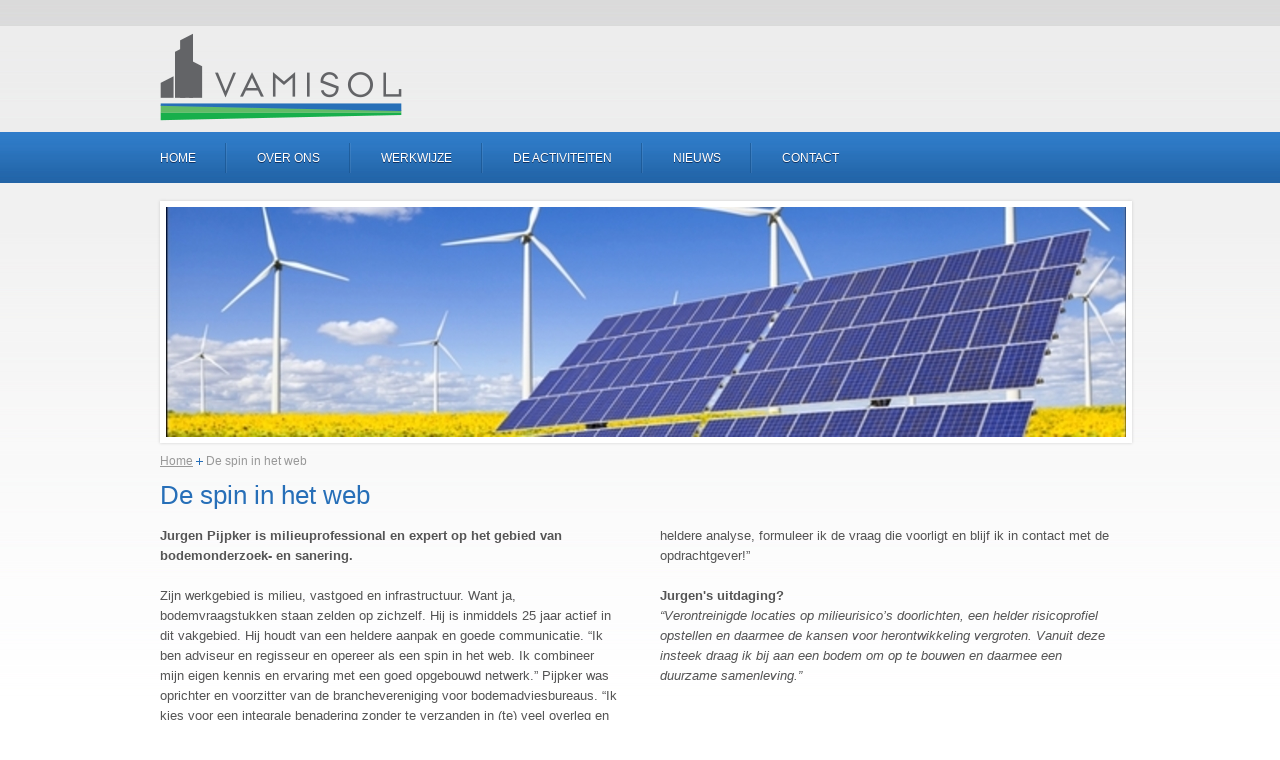

--- FILE ---
content_type: text/html; charset=utf-8
request_url: http://vamisol.nl/de-spin-het-web
body_size: 3989
content:
<!DOCTYPE html PUBLIC "-//W3C//DTD XHTML+RDFa 1.0//EN"
  "http://www.w3.org/MarkUp/DTD/xhtml-rdfa-1.dtd">
<html xmlns="http://www.w3.org/1999/xhtml" xml:lang="nl" version="XHTML+RDFa 1.0" dir="ltr"
  xmlns:content="http://purl.org/rss/1.0/modules/content/"
  xmlns:dc="http://purl.org/dc/terms/"
  xmlns:foaf="http://xmlns.com/foaf/0.1/"
  xmlns:og="http://ogp.me/ns#"
  xmlns:rdfs="http://www.w3.org/2000/01/rdf-schema#"
  xmlns:sioc="http://rdfs.org/sioc/ns#"
  xmlns:sioct="http://rdfs.org/sioc/types#"
  xmlns:skos="http://www.w3.org/2004/02/skos/core#"
  xmlns:xsd="http://www.w3.org/2001/XMLSchema#">

<head profile="http://www.w3.org/1999/xhtml/vocab">
  <!--[if IE]><![endif]-->
<meta http-equiv="Content-Type" content="text/html; charset=utf-8" />
<link rel="shortcut icon" href="http://vamisol.nl/sites/vamisol.nl/files/drupaliconvamisol_2.jpg" type="image/jpeg" />
<meta name="description" content="Jurgen Pijpker is milieuprofessional en expert op het gebied van bodemonderzoek- en sanering." />
<meta name="generator" content="Drupal 7 (http://drupal.org)" />
<link rel="canonical" href="http://vamisol.nl/de-spin-het-web" />
<link rel="shortlink" href="http://vamisol.nl/node/3" />
  <title>De spin in het web | vamisol.nl</title>
  <link type="text/css" rel="stylesheet" href="//vamisol.nl/sites/vamisol.nl/files/advagg_css/css__BJ6Ou6QsBRtnFTmxaakamOIS8n4QswDP2XnnZ1sxtaM__NBuvkP6eInGIkb1aJvUHx5PX79XApuxBDkk_77W5tYk__FnnQxBNZDcsr0POEoaihil_p9Ww_4sZp_dWKG5U45es.css" media="all" />
<link type="text/css" rel="stylesheet" href="//vamisol.nl/sites/vamisol.nl/files/advagg_css/css__st2xAidOK7k_hhBRSPizD1ybk5GazXoE8OiOtJZCaBk__w1K0dyjbPFXQd4xvmtIlEPJt46gvbKNYi6DH4qijPRI__FnnQxBNZDcsr0POEoaihil_p9Ww_4sZp_dWKG5U45es.css" media="all" />
<link type="text/css" rel="stylesheet" href="//vamisol.nl/sites/vamisol.nl/files/advagg_css/css__q3ZD077MH_m61SZ_GOLm4kb-9LzhPbbpzgo-fNhGcJU__j2mKDY7pAVt5KGE2LxPHp2o6LJRMkD8IAuF-yna_oxs__FnnQxBNZDcsr0POEoaihil_p9Ww_4sZp_dWKG5U45es.css" media="all" />

<!--[if IE 7]>
<link type="text/css" rel="stylesheet" href="//vamisol.nl/sites/vamisol.nl/themes/orange/orange/css/ie-7.css?somwmn" media="all" />
<![endif]-->

<!--[if lt IE 7]>
<link type="text/css" rel="stylesheet" href="//vamisol.nl/sites/vamisol.nl/themes/orange/orange/css/ie-6.css?somwmn" media="all" />
<![endif]-->
  <script type="text/javascript" src="//vamisol.nl/sites/vamisol.nl/files/advagg_js/js__ihdwYz7z62m5viS1EMhNOpB9bfVJ_3N7-eC3gKeS-sI__ATnX8WF8ltra-g2RmFaF163qjG6u_xdvxVSENyHJmQk__FnnQxBNZDcsr0POEoaihil_p9Ww_4sZp_dWKG5U45es.js"></script>
<script type="text/javascript" src="//vamisol.nl/sites/vamisol.nl/files/advagg_js/js__xMiRrE8Y99LSp97jVIeVY2S1hRmIHkkGIUt3ociqjmU__59kOuzwIwcs47aulSawYRNff9lh2xm0Ng0TRkEuL1ZY__FnnQxBNZDcsr0POEoaihil_p9Ww_4sZp_dWKG5U45es.js"></script>
<script type="text/javascript" src="//vamisol.nl/sites/vamisol.nl/files/advagg_js/js__iTQGAyL3jqiTByie0bsUjwx7wLbplT9BSHpOW3LHS6M__yS2zil_3djADYGgijICdNQU-l0TKLQl92ptZqcnF2dQ__FnnQxBNZDcsr0POEoaihil_p9Ww_4sZp_dWKG5U45es.js"></script>
<script type="text/javascript">
<!--//--><![CDATA[//><!--
jQuery.extend(Drupal.settings, {"basePath":"\/","pathPrefix":"","setHasJsCookie":0,"ajaxPageState":{"theme":"orange","theme_token":"DCf2oAV2DEvvRHP0OvxlmXY39UKNMVrQ31Y3WhJfxbU","css":{"modules\/system\/system.base.css":1,"modules\/system\/system.menus.css":1,"modules\/system\/system.messages.css":1,"modules\/system\/system.theme.css":1,"modules\/comment\/comment.css":1,"sites\/all\/modules\/date\/date_api\/date.css":1,"modules\/field\/theme\/field.css":1,"modules\/node\/node.css":1,"modules\/search\/search.css":1,"modules\/user\/user.css":1,"sites\/all\/modules\/views\/css\/views.css":1,"sites\/all\/modules\/ctools\/css\/ctools.css":1,"sites\/vamisol.nl\/themes\/orange\/orange\/css\/style.css":1,"sites\/vamisol.nl\/themes\/orange\/orange\/css\/ie-7.css":1,"sites\/vamisol.nl\/themes\/orange\/orange\/css\/ie-6.css":1},"js":{"sites\/all\/modules\/jquery_update\/replace\/jquery\/1.10\/jquery.min.js":1,"misc\/jquery-extend-3.4.0.js":1,"misc\/jquery-html-prefilter-3.5.0-backport.js":1,"misc\/jquery.once.js":1,"misc\/drupal.js":1,"public:\/\/languages\/nl_BqkyWENzeJjnnhMTLZ1hVt7YO_8phFMP9A5FxDATRH4.js":1,"sites\/vamisol.nl\/themes\/orange\/orange\/js\/orange.js":1}},"clientsideValidation":{"general":{"months":{"januari":1,"jan":1,"februari":2,"feb":2,"maart":3,"mrt":3,"april":4,"apr":4,"mei":5,"juni":6,"jun":6,"juli":7,"jul":7,"augustus":8,"aug":8,"september":9,"sep":9,"oktober":10,"okt":10,"november":11,"nov":11,"december":12,"dec":12}}}});
//--><!]]>
</script>
</head>
<body class="html not-front not-logged-in no-sidebars page-node page-node- page-node-3 node-type-page" >
          <div id="wrapper">
    <div id="header-top">
            <span id="member-login">
               </span>
    </div><!-- end header-top -->

      <div id="header">
        <div id="logo">
                  <a href="/" title="">
             <img src="http://vamisol.nl/sites/vamisol.nl/files/vamisol-logo_0.png" alt="" />
          </a>
                        </div> <!-- end logo -->
                  <div id="nav">
              <div class="region region-nav">
        <div id="block-system-main-menu" class="block block-system block-menu first last clearfix">

    <h2 class="title">Hoofdmenu</h2>
  
  <div class="content"><ul class="menu"><li class="first leaf"><a href="/">Home</a></li>
<li class="leaf active-trail"><a href="/de-spin-het-web" class="active-trail active">Over ons</a></li>
<li class="leaf"><a href="/werkwijze">Werkwijze</a></li>
<li class="leaf"><a href="/de-activiteiten">De Activiteiten</a></li>
<li class="leaf"><a href="/nieuws-view">Nieuws</a></li>
<li class="last leaf"><a href="/contact">Contact</a></li>
</ul></div>
</div>
  </div>
          </div>
        <!-- end nav -->
      </div> <!-- end header -->
      
      <div id="container">
        <!-- end content top -->

        <div id="main">
        <div class="view view-header-image view-id-header_image view-display-id-default view-dom-id-9ca9fcaec985c7d9e521c4778e5d1946">
        
  
  
      <div class="view-content">
        <div class="views-row views-row-1 views-row-odd views-row-first views-row-last">
      
  <div class="views-field views-field-field-header-afbeelding">        <div class="field-content"><img typeof="foaf:Image" src="http://vamisol.nl/sites/vamisol.nl/files/styles/header_image/public/achtergrond%20duurzaamheid%203_0.jpg?itok=i3eaeYAW" width="960" height="230" /></div>  </div>  </div>
    </div>
  
  
  
  
  
  
</div>          <div class="breadcrumb"><a href="/">Home</a> <img typeof="foaf:Image" src="http://vamisol.nl/sites/vamisol.nl/themes/orange/orange/images/black-bullet.gif" alt="" /> De spin in het web</div>          <!-- end content inner -->

           <!-- end highlight -->
          <a name="main-content" id="main-content"></a>
                      <h1 class="title">De spin in het web</h1>
           <!-- end title -->

                      <div id="tabs">
                                                  </div> <!-- end tabs -->
          
          <div id="content">
                                            <div class="region region-content">
        <div id="block-system-main" class="block block-system first last clearfix">

    
  <div class="content"><div id="node-3" class="node node-page" about="/de-spin-het-web" typeof="foaf:Document">
      <span property="dc:title" content="De spin in het web" class="rdf-meta element-hidden"></span>  
  <div class="content clearfix">
    <div class="field field-name-body field-type-text-with-summary field-label-hidden"><div class="field-items"><div class="field-item even" property="content:encoded"><p><strong>Jurgen Pijpker is milieuprofessional en expert op het gebied van bodemonderzoek- en sanering.</strong></p>
<p>Zijn werkgebied is milieu, vastgoed en infrastructuur. Want ja, bodemvraagstukken staan zelden op zichzelf. Hij is inmiddels 25 jaar actief in dit vakgebied. Hij houdt van een heldere aanpak en goede communicatie. “Ik ben adviseur en regisseur en opereer als een spin in het web. Ik combineer mijn eigen kennis en ervaring met een goed opgebouwd netwerk.” Pijpker was oprichter en voorzitter van de branchevereniging voor bodemadviesbureaus. “Ik kies voor een integrale benadering zonder te verzanden in (te) veel overleg en overhead. Met de uitvoerders in mijn netwerk heb ik goede afspraken. Het zijn stuk voor stuk specialisten waar ik al ruime tijd mee samenwerk.” </p>
<p>Hij deelt graag zijn kennis en ervaring. Maar houdt een praktische insteek en geeft een diepgaander advies bij complexe vraagstukken. “Bij gebiedsontwikkeling maak ik een inzichtelijk en to-the-point plan. Na een heldere analyse, formuleer ik de vraag die voorligt en blijf ik in contact met de opdrachtgever!”</p>
<p><strong>Jurgen's uitdaging?</strong><br /><em>“Verontreinigde locaties op milieurisico’s doorlichten, een helder risicoprofiel opstellen en daarmee de kansen voor herontwikkeling vergroten. Vanuit deze insteek draag ik bij aan een bodem om op te bouwen en daarmee een duurzame samenleving.”</em><br /> </p>
<p><strong><a href="mailto:info@vamisol.nl">Direct in gesprek?<br />jurgen@vamisol.nl<br />of bel 0(031)6 51617930</a></strong></p>
<p><a href="https://www.linkedin.com/in/jurgenpijpker/?originalSubdomain=nl" target="_blank">CV</a></p>
</div></div></div>  </div>

  <div class="clearfix">
          <div class="node-links"></div>
    
      </div>

</div>
</div>
</div>
  </div>
                      </div> <!-- end content -->
        </div><!-- end main -->
        
         <!-- end sidebar-->
          
        <div class="clear">&nbsp; </div>
              </div> <!-- end container -->
    </div><!-- end wrapper -->

    <div id="footer">
      <div id="footerwrap">
                  <div id="content-footer">
              <div class="region region-content-footer">
        <div id="block-block-3" class="block block-block first clearfix">

    
  <div class="content"><p>©2015 Vamisol - <a href="mailto:info@vamisol.nl">info@vamisol.nl</a></p>
</div>
</div>
<div id="block-menu-block-1" class="block block-menu-block last clearfix">

    
  <div class="content"><div class="menu-block-wrapper menu-block-1 menu-name-main-menu parent-mlid-0 menu-level-1">
  <ul class="menu"><li class="first leaf menu-mlid-1713"><a href="/">Home</a></li>
<li class="leaf active-trail active menu-mlid-4723"><a href="/de-spin-het-web" class="active-trail active">Over ons</a></li>
<li class="leaf menu-mlid-4733"><a href="/werkwijze">Werkwijze</a></li>
<li class="leaf menu-mlid-4743"><a href="/de-activiteiten">De Activiteiten</a></li>
<li class="leaf menu-mlid-4763"><a href="/nieuws-view">Nieuws</a></li>
<li class="last leaf menu-mlid-5073"><a href="/contact">Contact</a></li>
</ul></div>
</div>
</div>
  </div>
            <div class="clear">&nbsp;</div>
          </div>
              </div> <!-- end footerwrap -->
    </div> <!-- end footer -->

  </body>
</html>

--- FILE ---
content_type: text/css
request_url: http://vamisol.nl/sites/vamisol.nl/files/advagg_css/css__q3ZD077MH_m61SZ_GOLm4kb-9LzhPbbpzgo-fNhGcJU__j2mKDY7pAVt5KGE2LxPHp2o6LJRMkD8IAuF-yna_oxs__FnnQxBNZDcsr0POEoaihil_p9Ww_4sZp_dWKG5U45es.css
body_size: 4858
content:
.ctools-locked{color:red;border:1px solid red;padding:1em;}.ctools-owns-lock{background:#FFFFDD none repeat scroll 0 0;border:1px solid #F0C020;padding:1em;}a.ctools-ajaxing,input.ctools-ajaxing,button.ctools-ajaxing,select.ctools-ajaxing{padding-right:18px !important;background:url(//vamisol.nl/sites/all/modules/ctools/images/status-active.gif) right center no-repeat;}div.ctools-ajaxing{float:left;width:18px;background:url(//vamisol.nl/sites/all/modules/ctools/images/status-active.gif) center center no-repeat;}/**/
html,body,div,span,applet,object,iframe,h1,h2,h3,h4,h5,h6,p,blockquote,pre,a,abbr,acronym,address,big,cite,code,del,dfn,em,font,ins,kbd,q,s,samp,small,strike,strong,sub,sup,tt,var,b,u,i,center,dl,dt,dd,ol,ul,li,fieldset,form,label,legend,caption{background:transparent none repeat scroll 0 0;border:0 none;font-size:100%;font-weight:normal;margin :0;outline-style:none;outline-width:0;padding:0;vertical-align:baseline;}*{outline:none;}body{background:#fff url(//vamisol.nl/sites/vamisol.nl/themes/orange/orange/images/bg.jpg) repeat-x 0 0;color:#333;font-family:"Helvetica Neue",Helvetica,Arial,sans-serif;font-size:0.75em;line-height:1.5em;}body.toolbar{background-position:0 30px;margin:0;}html body.admin-menu{background-position:0 20px;margin:0;}body.toolbar-drawer{background-position:0 65px;margin:0;}#skip-link{position:absolute;right:15px;top:4px;}#skip-link a{color:#999;}blockquote{font-size:14px;font-style:italic;font-weight:bold;padding:5px 15px;}body.contextual-links-region{outline:none;position:inherit;}#wrapper{margin:0 auto;width:960px;}a.feed-icon{color:#999;display:block;font-weight:bold;margin:15px 0 0;}a.feed-icon img{margin:0 3px 0 0;vertical-align:middle;}h1,h2,h3,h4,h5{color:#276fb8;font-weight:normal;line-height:1.2em;margin-bottom:10px;}h1,h1 a{font-size:2.2em;font-weight:normal;text-decoration:none;}h1.title{margin:10px 0;}h2,h2 a{color:#222;font-size:1.5em;text-decoration:none;}h2 a:hover{color:#EF9F20;text-decoration:underline;}h3,h3 a{font-size:1.3em;text-decoration:none;}h4,h4 a{font-size:1.2em;text-decoration:none;}a{color:#276fb8;text-decoration:none;-moz-transition:all 0.3s ease-out;-o-transition:all 0.3s ease-out;-webkit-transition:all 0.3s ease-out;transition:all 0.3s ease-out;}a:hover,a:focus{color:#222;}strong{font-weight:bold;}ul,ol{padding:0 0 0 20px;}.clear{clear:both;height:2px;}.clearfix:after,.clearfix .inner:after{clear:both;content:".";display:block;font-size:0;height:0;visibility:hidden;}p{margin-bottom:20px;line-height:1.6em;}.node-type-page p,.node-type-page .field-name-body ul,.node-type-page .field-name-body ul li{float:left;clear:left;color:#555;font-size:13px;}.node-type-page .field-name-body{-webkit-column-count:2;-moz-column-count:2;column-count:2;-webkit-column-gap:40px;-moz-column-gap:40px;column-gap:40px;}.page-node-53  .field-name-body{-webkit-column-count:1;-moz-column-count:1;column-count:1;}.page-node-53 .region-content .block-system{float:left;width:480px;margin-right:40px;}.page-node-53 #block-system-main{margin-top:4px;}.page-node-53 #block-webform-client-block-63{float:left;width:440px;}.page-node-53 #block-webform-client-block-63 .form-item input{height:14px;width:220px;}.page-node-53 #block-webform-client-block-63 .form-item label{color:#555;font-size:13px;}.page-node-53 #block-webform-client-block-63 textarea{width:440px;}input[type=submit]{background:transparent url(//vamisol.nl/sites/vamisol.nl/themes/orange/orange/images/black-btn-off.jpg) repeat-x 0 0;border:none;color:#fff;font-family:'helvetica',arial,sans-serif;padding:6px 16px;text-transform:uppercase;-webkit-border-radius:7px;-moz-border-radius:7px;border-radius:7px;}input[type=submit]:hover{background:transparent url(//vamisol.nl/sites/vamisol.nl/themes/orange/orange/images/black-btn-on.jpg) repeat-x 0 0;cursor:pointer;}input[type=text],input[type=password],input[type=email],textarea{padding:4px;margin:4px 0;}#header-top{color:#999;padding:3px 20px;height:18px;}#header-top #member-login{color:#333;float:right;}#header-top a{color:#999;text-decoration:none;padding:0 3px;}#header-top a:hover{color:#333;text-decoration:underline;}#header{height:159px;position:relative;}#header a{color:#222;text-decoration:none;}#logo{float:left;padding:9px 0 0;}#logo img{float:left;}#logo h1#site-name{width:auto;}#logo h1#site-name a{font-size:1.9em;float:left;font-weight:lighter;padding:17px 0 0 10px;letter-spacing:1px;}#nav{bottom:0;display:block;left:0;position:absolute;width:100%;}#nav h2{display:none;}#nav ul{float:left;padding:16px 0;}#nav .content ul.menu li.first,#nav .content ul.menu li.first a{padding-left:0;}#nav .content ul li{background:transparent url(//vamisol.nl/sites/vamisol.nl/themes/orange/orange/images/navspace.png) no-repeat 100% 50%;display:inline;font-size:1em;padding:9px 14px 9px 10px;list-style:none;margin:0;position:relative;}#nav .content ul li.last{background:none;}#nav .content ul li a{color:#fff;padding:9px 17px 15px;text-shadow:0 1px 0 #103363;-moz-border-radius:7px;-webkit-border-radius:7px;text-transform:uppercase;}#nav .content ul li a:hover{color:#CCC;}#nav .content ul li a:hover,#nav .content ul li a.active{color:##f6f6f6;}#nav .content ul li.expanded a:hover,#nav .content ul li.expanded.hover a{background:transparent url(//vamisol.nl/sites/vamisol.nl/themes/orange/orange/images/navbg.jpg) repeat-x 0 0;}#nav .content ul li ul{color:#fff;display:none;font-size:0.95em;left:0.95em;line-height:2.5em;padding:0;position:absolute;top:2.4em;width:15em;}#nav .content ul li.hover ul{display:block;}#nav .content ul li.hover ul li ul,#nav .content ul li.hover ul li.hover ul li ul{display:none;}#nav .content ul li.hover ul li.hover ul,#nav .content ul li.hover ul li.hover ul li.hover ul{display:block;}#nav .content ul ul li{background:#0b0b0b url(//vamisol.nl/sites/vamisol.nl/themes/orange/orange/images/dd-space.jpg) repeat-x scroll 0 100%;display:block;line-height:2.5em;margin:0 !important;padding:0;position:relative;text-align:left;width:15em;}#nav .content ul ul li.last{background:#010101;}#nav .content ul li.expanded ul li.expanded a,#nav .content ul li.expanded ul li.expanded ul li.expanded a,#nav li.expanded ul li.expanded a:hover,#nav li.expanded ul li.expanded ul li.expanded a:hover{background:transparent url(//vamisol.nl/sites/vamisol.nl/themes/orange/orange/images/ddplus.gif) no-repeat 92% 50%;}#nav ul li.expanded ul li a,#nav ul li.expanded ul ul li a,#nav ul li.expanded ul ul ul li a,#nav ul li.expanded ul li.expanded ul li a,#nav ul li.expanded ul li.expanded ul li a:hover,#nav ul li.expanded ul li.expanded ul li.expanded ul li a,#nav ul li.expanded ul li.expanded ul li.expanded ul li a:hover,#nav li.expanded ul li.expanded li a:hover{background:transparent;display:block;height:auto;padding:2px 15px;}#nav li.expanded ul li a:hover,#nav li.expanded ul ul li a:hover{background:transparent;color:#EF9F20;padding:2px 15px;}#nav li .expanded ul{margin:-2.7em 0 0 16em;}#nav .block{margin:0;}#container{padding:18px 0;}#content-top{background:transparent url(//vamisol.nl/sites/vamisol.nl/themes/orange/orange/images/content-topbg.jpg) no-repeat 0 0;color:#fff;display:block;height:224px;padding:10px 10px 22px;}#content-top h2,#content-top a{color:#fff;text-decoration:none;}#content-top a:hover{color:#000;text-decoration:underline;}#content-top .block{background:transparent url(//vamisol.nl/sites/vamisol.nl/themes/orange/orange/images/content-top-space.jpg) no-repeat 100% 0;float:left;height:208px;margin:8px;padding:0 16px 0 8px;}#content-top .block.last{background:transparent;margin:8px 0;padding:0 8px;}#content-top ul li{list-style:none;margin:0;}#content-top ul li a{background:transparent url(//vamisol.nl/sites/vamisol.nl/themes/orange/orange/images/orange-bullet.gif) no-repeat 0 50%;padding:0 0 0 12px;}.breadcrumb{color:#999;padding:0;}.breadcrumb a{color:#999;text-decoration:underline;}.breadcrumb a:hover{color:#17af4b;}#main{clear:none;}.one-sidebar #sidebar{float:left;padding:10px 13px;width:258px;}.one-sidebar #main{float:right;padding:10px 0;width:616px;}.right #sidebar{float:right;}.right #main{float:left;}.no-sidebar #main{width:100%;}.sidebar a{color:#555;}.sidebar a:hover{color:#EF9F20;}#content-inner{margin:10px 0 20px;background-color:#e5e5e5;padding:10px;-moz-border-radius:7px;-webkit-border-radius:7px;border-radius:7px;}#content-inner .block{background:url(//vamisol.nl/sites/vamisol.nl/themes/orange/orange/images/content-in-space.jpg) repeat-y 100% 0;clear:none;padding:0 15px 0 5px;float:left;margin:0 15px 0 5px;}#content-inner .block.last{background-image:none;padding:0;margin:0;}#content-inner h2{font-size:1.3em;margin:0;}#content-inner p{color:#777;line-height:1.2em;padding:0 0 5px;}#tabs{margin:0 0 15px 0;}ul.tabs.primary{background:transparent;margin:0;border-bottom:1px solid #e9e9e9;overflow:hidden;text-align:right;line-height:1.9em;}ul.tabs.primary li a{background:#e9e9e9;border:none;color:#bbb;padding:5px 10px;-webkit-border-top-right-radius:3px;-webkit-border-top-left-radius:3px;-moz-border-radius-topright:3px;-moz-border-radius-topleft:3px;border-top-right-radius:3px;border-top-left-radius:3px;}ul.tabs.primary li a:hover{background:#EF9F20;color:#fff;}ul.tabs.primary li a.active,ul.tabs.primary li.active a{background:#ddd;color:#777;}ul.tabs.secondary{border:none;padding:7px 0 0;text-align:right;}ul.tabs.secondary li{border:none;padding:0;margin:0 5px;}ul.tabs.secondary li a{color:#bbb;}ul.tabs.secondary li a:hover{color:#777;text-decoration:underline;}ul.tabs.secondary li a.active,ul.tabs.secondary li.active a{color:#EF9F20;border:none;text-decoration:underline;}.info{background:transparent;border:1px solid #e1e1e1;color:#777;font-size:0.9em;padding:5px 10px;margin:10px 0;text-transform:uppercase;}.info.photo{padding:5px 5px 5px 65px;min-height:50px;}.info.photo .user-picture{position:absolute;margin:0 0 0 -59px;}.info.photo .user-picture img{height:50px;width:50px;}.info a:hover{border-bottom:1px solid #e1e1e1;color:#111;}.node{margin:0 0 20px 0;}.node-links{color:#999;clear:both;display:block;margin:15px 0;}.node-links ul.links.inline{background:transparent;border:1px solid #eee;display:block;line-height:2.2em;padding:0;}.node-links ul.links.inline li:after{content:"";}.node-links ul.links.inline li a:before{content:"+ ";}.node-links ul.links.inline li{display:inline;margin:0 0 0 3px;padding:0;}.node-links ul.links.inline li a{color:#777;font-size:0.9em;padding:4px 6px;text-transform:uppercase;}.node-links ul.links.inline li a:hover{background:#17af4b;border-color:#fff;color:#fff;}.taxonomy{line-height:2.2em;text-transform:uppercase;}.taxonomy ul li{margin:0;}.taxonomy a{color:#999;text-transform:none;}#main .taxonomy a:hover{background:#EF9F20;color:#fff;}.forum-topic-navigation{border-color:#eee;}.forum-topic-navigation .topic-previous{text-align:left;}.forum-topic-navigation .topic-next{text-align:right;}ul.pager,.item-list .pager{border-top:2px solid #eee;margin:10px 0 0;text-align:left;}ul.pager li,.item-list .pager li{color:#444;margin:0;padding:0;line-height:2em;}ul.pager li.pager-current{background:#eee;border:none;padding:5px 10px;}ul.pager li a{background:#fff;color:#aaa;padding:5px 10px;margin:0;}ul.pager li a:hover{background:#EF9F20;color:#fff;}.picture{float:left;margin:0 10px 0 0;}#comments{border-top:2px solid #eee;padding:10px 0 0;margin:10px 0;}#comments h2{color:#444;font-size:1em;font-weight:bold;letter-spacing:1px;padding:0 10px;text-transform:uppercase;}#comments h2.comment-form{border-top:2px solid #eee;padding:10px 0 0;margin:10px 0;}.comment{background:#f9f9f9;padding:15px;position:relative;margin:15px 0;}.comment.photo{padding:15px 15px 15px 75px;}.comment .user-picture{position:absolute;margin:0 0 0 -60px;}.comment .user-picture img{height:50px;width:50px;}.comment h3{font-size:1.3em;margin-bottom:5px;width:90%;}.comment ul.links{border-top:2px solid #eee;margin:5px 0 0;padding:5px 0 0;}.comment ul.links li{display:inline;font-size:0.9em;margin:0;padding:0;}.comment ul.links li a{color:#444;padding:4px 8px;text-decoration:none;text-transform:uppercase;}.comment ul.links li a:hover{background:#EF9F20;border-color:#EF9F20;color:#fff;}.comment .new{background:#EF9F20;color:#fff;font-weight:bold;padding:5px 15px;position:absolute;right:0;top:0;}label{font-weight:normal !important;}.block-region{background:transparent;color:#3399cc;border:1px dashed #3399cc;font-weight:bold;font-size:1em;padding:10px;text-align:center;text-transform:uppercase;}#nav .block-region{position:absolute;top:10px;width:100%;}#sidebar .block{margin:5px 0 40px;}#sidebar h2{font-size:1.6em;margin-bottom:6px;}.block .poll{margin:10px 3px;}.block .poll .title{margin:10px 0;}.poll .bar,.poll .bar .foreground{height:16px;}.profile h3{border-color:#eee;padding:5px 0;}#content-bottom{border-top:2px solid #eee;padding:15px 0;}#footer{background:#eee;color:#999;}#footerwrap{padding:0;margin:0 auto;width:940px;}#footer-message{clear:none;float:right;text-align:right;width:auto;}#footer a{color:#999;text-decoration:none;}#footer a:hover{color:#333;text-decoration:underline;}#footer a.active{color:#333;}#nav #search-block-form{position:absolute;right:0px;top:11px;width:240px;}#nav #search-block-form label{display:none;}#nav #search-block-form input[type=text]{float:left;margin:0 8px 0 0;width:135px;}#nav #search-block-form input[type=submit]{background:transparent url(//vamisol.nl/sites/vamisol.nl/themes/orange/orange/images/orange-btn-off.jpg) repeat-x 0 0;border:none;float:left;padding:7px 14px;margin:0;}#nav #search-block-form input[type=submit]:hover{background:transparent url(//vamisol.nl/sites/vamisol.nl/themes/orange/orange/images/orange-btn-on.jpg) repeat-x 0 0;}.sidebar #search-block-form{background:#e5e5e5;padding:10px;}.sidebar #search-block-form label{display:none;}.sidebar #search-block-form input[type=text]{float:left;margin-right:2px;width:135px;}#content-inner #search-block-form label{display:none;}#content-inner #search-block-form input[type=text]{width:140px;}fieldset{background:#fff url(//vamisol.nl/sites/vamisol.nl/themes/orange/orange/images/grey-white.gif) repeat-x 0 0;border:1px solid #eee;line-height:1.5em;margin:10px 5px;padding:4px 5px 10px;position:relative;}fieldset .fieldset-legend{margin:0.5em 0 0;position:absolute;color:#444;font-weight:bold;text-transform:uppercase;}fieldset .fieldset-wrapper{padding:25px 15px;}fieldset a.fieldset-title{color:#444;font-weight:bold;}fieldset a.fieldset-title:hover{color:#EF9F20;text-decoration:underline;}html.js fieldset.collapsed{border:1px solid #eee;height:1.4em;margin-bottom:10px;}fieldset.filter-wrapper{padding:0;}fieldset.filter-wrapper .fieldset-wrapper{padding:15px 0;}.form-item{margin:5px 0;}.container-inline fieldset{padding:10px;margin:10px 0;}table{background:#fff;margin:5px 0;}table th,table td{padding:6px;vertical-align:middle;}table th.select-all,table td .form-item{text-align:center;}table td.block{padding:8px;}thead th,thead th a{background:#f8f8f8;border-color:#e5e5e5;color:#444;font-weight:bold;text-transform:uppercase;}thead th a:hover{color:#EF9F20;}th.active img{display:none;}th.active{background:#f8f8f8 url(//vamisol.nl/sites/vamisol.nl/themes/orange/orange/images/dnarrow.jpg) no-repeat 5% 45%;padding-left:30px;}table tbody tr.even{background:#f5f5f5;}table tbody tr.odd,table tbody tr.even{border:none;}tr.drag-previous{background:#b8dffc;}div.error,div.warning{background:#EF9F20;border:none;color:#fff;margin:0 0 15px 0;padding:10px;}div.status{background:#eee;border:none;color:#aaa;margin:0 0 15px 0;padding:10px;}div.error a,div.warning a,div.status a{color:#555;text-decoration:underline;}div.error a:hover,div.warning a:hover,div.status a:hover{color:#333;}.help{color:#444;margin:10px 5px;}.help .more-help-link{text-align:right;}.vertical-tabs{background:#fff;border-color:#ddd;margin:0 5px 10px;padding:0;}.vertical-tabs ul{border-color:#ddd;}.vertical-tabs fieldset{background:#fff;}.vertical-tabs fieldset .fieldset-wrapper{padding:10px;}.vertical-tabs ul.vertical-tabs-list .summary{font-size:0.85em;color:#999;}.vertical-tabs ul.vertical-tabs-list a strong{color:#444;text-transform:uppercase;}.hide-title h1.title,.hide-title h2,.hide-title h3{display:none;}.align-left{text-align:left;}.align-center{text-align:center;}.align-right{text-align:right;}.sm-font{font-size:0.85em;line-height:1.2em;}.md-font{font-size:1.1em;line-height:1.3em;}.lg-font{font-size:1.5;}.ex-font{font-size:2em;}.giant{font-size:2.5em;}.uppercase{text-transform:uppercase;}.lowercase{text-transform:lowercase;}.capitalize{text-transform:capitalize;}.width-100{width:100%;}.width-75{float:left;width:73%;}.width-50{float:left;width:48%;}.width-33{float:left;width:32%;}.width-25{float:left;width:23%;}#content-top .width-75,#content-inner .width-75{width:71%;}#content-top .width-50,#content-inner .width-50{width:46%;}#content-top .width-33,#content-inner .width-33{width:29%;}#content-top .width-25,#content-inner .width-25{width:22%;}.top-10{margin-top:10px;}.right-10{margin-right:10px;}.bottom-10{margin-bottom:10px;}.left-10{margin-left:10px;}.img ul{padding:0;}.img ul li{border-bottom:1px solid #eee;padding:5px 0;margin:0 5px;list-style-image:url(//vamisol.nl/sites/vamisol.nl/themes/orange/orange/images/black-bullet.gif);list-style-position:inside;}.img ul li.expanded{border-bottom:none;}#content-top .img ul li{list-style-image:url(//vamisol.nl/sites/vamisol.nl/themes/orange/orange/images/orange-bullet.gif);}.img{color:#888;}.blist ul{padding:0;}.blist ul li{list-style:none;list-style-image:none;line-height:2.3em;margin:0;padding:0;}.blist ul li a{border-bottom:#eee 1px solid;color:#444;display:block;padding:0 0 0 5px;}.blist ul li a:hover{background:#EF9F20;color:#fff;}.blist.grey ul li a:hover{background:#ddd;color:#444;}.blist ul ul li a{padding:0 0 0 10px;}.blist ul ul ul li a{padding:0 0 0 15px;}.ohead h3{background:#EF9F20;color:#fff;line-height:1.4em;padding:0 5px;}.gborder{border:1px solid #ddd;padding:5px;-webkit-border-radius:6px;-moz-border-radius:6px;border-radius:6px;}.gbox{background:#e5e5e5;padding:5px;-webkit-border-radius:6px;-moz-border-radius:6px;border-radius:6px;}.gbox .block-inner{background:#fefefe;}.inline-links ul{padding:0;}.inline-links ul li{border-right:1px solid #777;display:inline;padding:0 10px 0 0;line-height:1em;margin:0 10px 0 0;}.inline-links ul li.last{border-right:none;}.inline-links ul ul{display:none;}.column-links ul{padding:0;}.column-links ul li{display:inline;display:inline-block;float:left;list-style:none;margin:0 50px 0 0;position:relative;vertical-align:top;}.column-links ul li a{font-weight:bold;}.column-links ul li ul{display:block;position:relative;}.column-links ul li ul li{display:block;float:none;margin:0;}.column-links ul li ul li a{font-weight:normal;font-size:0.9em;line-height:1em;}.column-links ul li ul li ul{padding:0 0 0 10px;}.column-links ul li ul li ul{padding:0 0 0 10px;}.img-left .field-type-image,.img-left.image-insert{float:left;margin:0 10px 10px 0;}.img-left .views-row{clear:left;}.img-right .field-type-image,.img-right.image-insert{float:right;margin:0 0 10px 10px;}.img-left .views-row{clear:right;}.serif-heading h1,.serif-heading h1 a,.serif-heading h2,.serif-heading h2 a,.serif-heading h3,.serif-heading h3 a,.serif-heading h4,.serif-heading h4 a,.serif-heading h5,.serif-heading h5 a{font-family:"Big Caslon","Book Antiqua","Palatino Linotype",Georgia,serif;}.serif-all,.serif-all input{font-family:"Big Caslon","Book Antiqua","Palatino Linotype",Georgia,serif;}.lucida-heading h1,.lucida-heading h1 a,.lucida-heading h2,.lucida-heading h2 a,.lucida-heading h3,.lucida-heading h3 a,.lucida-heading h4,.lucida-heading h4 a,.lucida-heading h5,.lucida-heading h5 a{font-family:"Lucida Grande","Lucida Sans Unicode","Lucida Sans",Geneva,Verdana,sans-serif;}.lucida-all,.lucida-all input{font-family:"Lucida Grande","Lucida Sans Unicode","Lucida Sans",Geneva,Verdana,sans-serif;font-size:0.9em;}.mono-heading h1,.mono-heading h1 a,.mono-heading h2,.mono-heading h2 a,.mono-heading h3,.mono-heading h3 a,.mono-heading h4,.mono-heading h4 a,.mono-heading h5,.mono-heading h5 a{font-family:Consolas,"Courier New","Courier",mono;}.mono-all,.mono-all input{font-family:Consolas,"Courier New","Courier",mono;}.verdana-heading h1,.verdana-heading h1 a,.verdana-heading h2,.verdana-heading h2 a,.verdana-heading h3,.verdana-heading h3 a,.verdana-heading h4,.verdana-heading h4 a,.verdana-heading h5,.verdana-heading h5 a{font-family:Verdana,Geneva,sans-serif;}.verdana-all,.verdana-all input{font-family:Verdana,Geneva,sans-serif;font-size:0.9em;}#block-block-3{float:left;margin-bottom:8px;}#block-block-3 .content{padding:8px 0;}#block-block-3 .content p{margin:0;}#block-menu-block-1{float:right;}#block-menu-block-1 ul{padding:8px 0;}#block-menu-block-1 ul li{float:left;list-style:none;}.view-header-image img{border:6px solid #fff;box-shadow:0 0 3px #ccc;}.view-header-image{float:left;margin-bottom:4px;}/**/


--- FILE ---
content_type: application/javascript
request_url: http://vamisol.nl/sites/vamisol.nl/files/advagg_js/js__iTQGAyL3jqiTByie0bsUjwx7wLbplT9BSHpOW3LHS6M__yS2zil_3djADYGgijICdNQU-l0TKLQl92ptZqcnF2dQ__FnnQxBNZDcsr0POEoaihil_p9Ww_4sZp_dWKG5U45es.js
body_size: 171
content:
(function ($) {
Drupal.behaviors.orange = {
  attach: function(context) {
    $('#nav ul li.expanded', context).hover(function() {
      $(this).toggleClass('hover');
    }, function() {
      $(this).toggleClass('hover');
    });
  }
  
};

})(jQuery);;/**/
